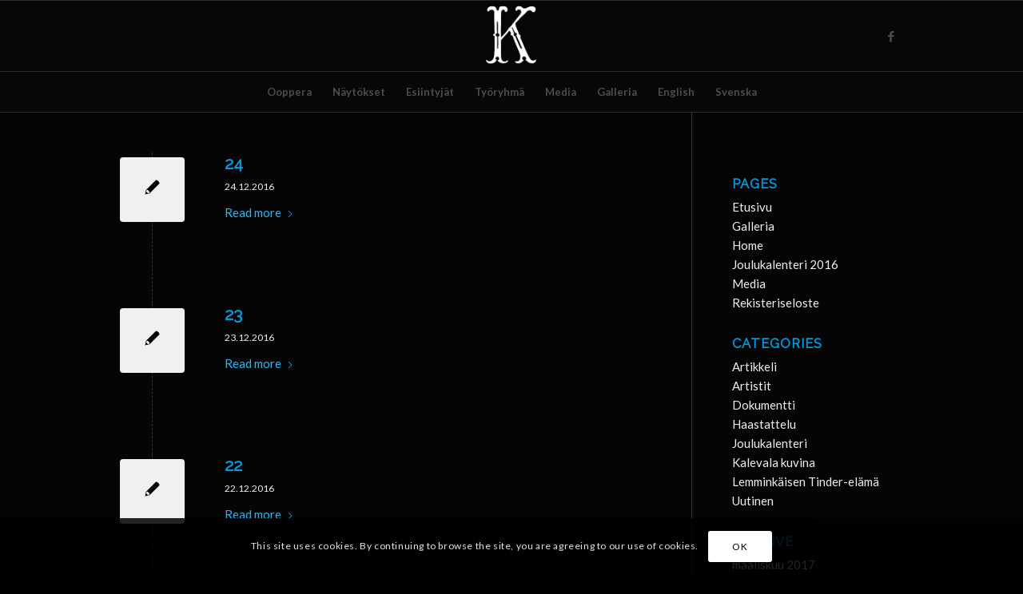

--- FILE ---
content_type: text/css
request_url: https://www.kalewainen.fi/wp-content/uploads/dynamic_avia/avia_posts_css/post-1061.css?ver=ver-1759304463
body_size: 154
content:
#top .av-special-heading.av-ahkwyd-37781934b0661e780f2cf8f4cb1b3e4e{padding-bottom:10px}body .av-special-heading.av-ahkwyd-37781934b0661e780f2cf8f4cb1b3e4e .av-special-heading-tag .heading-char{font-size:25px}.av-special-heading.av-ahkwyd-37781934b0661e780f2cf8f4cb1b3e4e .av-subheading{font-size:15px} #top .flex_column.av-3uasxh-e1d7caeb4a2972b11aef8bee3c616bda{margin-top:5px;margin-bottom:5px}.flex_column.av-3uasxh-e1d7caeb4a2972b11aef8bee3c616bda{border-radius:0px 0px 0px 0px;padding:0px 0px 0px 0px}.responsive #top #wrap_all .flex_column.av-3uasxh-e1d7caeb4a2972b11aef8bee3c616bda{margin-top:5px;margin-bottom:5px} .av_font_icon.av-2syhv9-02b50170e2a14a795a58c5c10ae160c7 .av-icon-char{font-size:40px;line-height:40px;width:40px}

--- FILE ---
content_type: text/plain
request_url: https://www.google-analytics.com/j/collect?v=1&_v=j102&a=1162472509&t=pageview&_s=1&dl=https%3A%2F%2Fwww.kalewainen.fi%2F2016%2F12%2F&ul=en-us%40posix&dt=joulukuu%202016%20%7C%20Die%20Kalewainen%20in%20Pochjola%20-ooppera&sr=1280x720&vp=1280x720&_u=IEBAAEABAAAAACAAI~&jid=1647078462&gjid=688889373&cid=1808541692.1769088272&tid=UA-74853939-1&_gid=811466302.1769088272&_r=1&_slc=1&z=324993418
body_size: -450
content:
2,cG-8Y134YJZRK